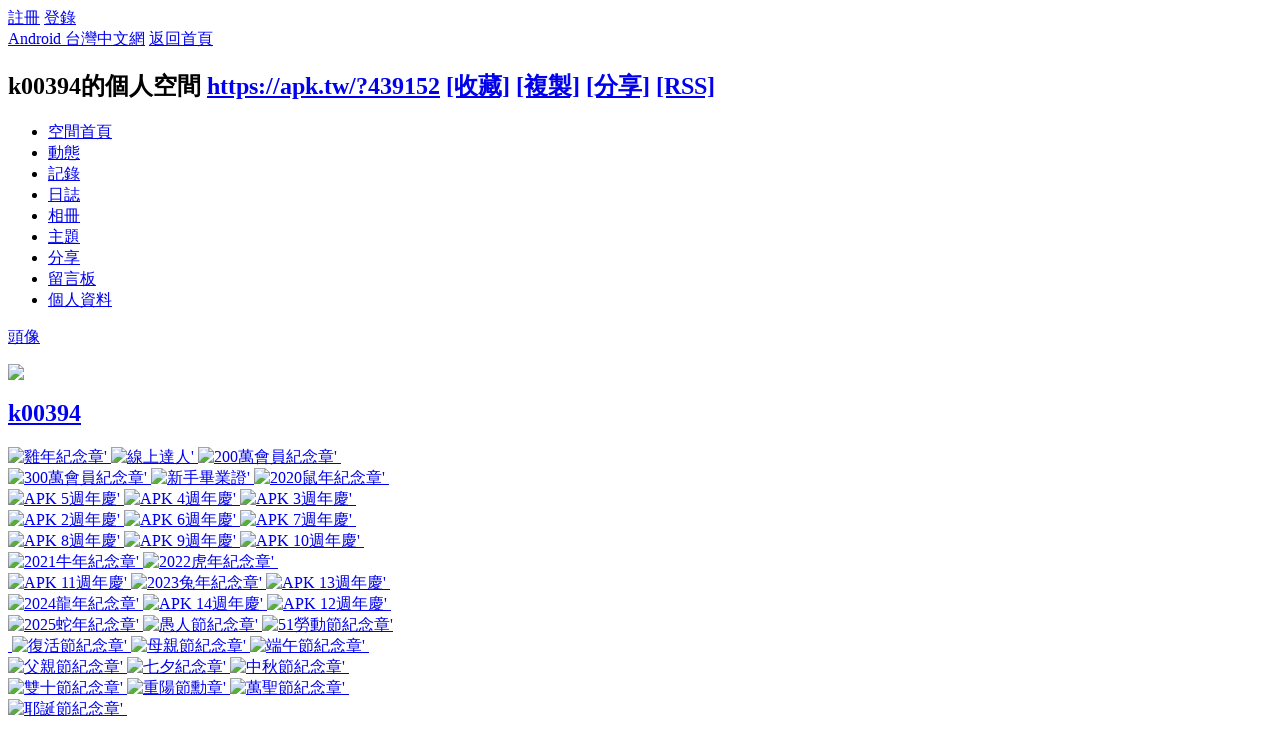

--- FILE ---
content_type: text/html; charset=utf-8
request_url: https://apk.tw/space-uid-439152.html
body_size: 7950
content:
<!DOCTYPE html PUBLIC "-//W3C//DTD XHTML 1.0 Transitional//EN" "http://www.w3.org/TR/xhtml1/DTD/xhtml1-transitional.dtd">
<html xmlns="http://www.w3.org/1999/xhtml">
<head>
<meta http-equiv="Content-Type" content="text/html; charset=utf-8" />
<title>k00394的空間 -  Android 台灣中文網 -  APK.TW</title>

<meta name="keywords" content="k00394的空間" />
<meta name="description" content="k00394的空間 " />
<meta name="generator" content="Android 台灣中文網" />
<meta name="author" content="Android 台灣中文網" />
<meta name="copyright" content="2011 APK.TW" />
<meta name="MSSmartTagsPreventParsing" content="True" />
<meta http-equiv="MSThemeCompatible" content="Yes" />
<meta property="og:site_name" content="Android 台灣中文網">
<meta property="og:locale" content="zh-TW">
<meta property="og:title" content="k00394的空間 -  Android 台灣中文網 -  APK.TW">
<meta property="og:description" content="k00394的空間 ">
<meta property="og:url" content="https://apk.tw/space-uid-439152.html">
<meta property="og:image" content="https://img2.apk.tw/pureing/alterimages/logo.png">
<meta property="fb:app_id" content="165269876859823">
<base href="https://apk.tw/" />
<meta name="6a97888e-site-verification" content="1bd024e0f29783c3133443e7c77876d6">
<!-- Google tag (gtag.js) -->
<script async src="https://www.googletagmanager.com/gtag/js?id=G-LDPBW7DG21"></script>
<script>
  window.dataLayer = window.dataLayer || [];
  function gtag(){dataLayer.push(arguments);}
  gtag('js', new Date());

  gtag('config', 'G-LDPBW7DG21');
</script>

<script language="javascript">
      if (self!=top) window.top.location.replace(self.location);
 </script>
<script src="/static/js/audio.min.js"></script>
<script>
audiojs.events.ready(function() {
audiojs.createAll();
});
</script>

<link rel="stylesheet" type="text/css" href="data/cache/style_4_common.css?YiZ" /><link rel="stylesheet" type="text/css" href="data/cache/style_4_home_space.css?YiZ" /><script type="text/javascript">var STYLEID = '4', STATICURL = 'static/', IMGDIR = 'https://img2.apk.tw/static/image/common', VERHASH = 'YiZ', charset = 'utf-8', discuz_uid = '0', cookiepre = 'xfhP_2132_', cookiedomain = '', cookiepath = '/', showusercard = '1', attackevasive = '0', disallowfloat = 'newthread|reply', creditnotice = '', defaultstyle = '', REPORTURL = 'aHR0cDovL2Fway50dy9zcGFjZS11aWQtNDM5MTUyLmh0bWw=', SITEURL = 'https://apk.tw/', JSPATH = 'data/cache/', DYNAMICURL = '';</script>
<style>
#g207{position:fixed!important;position:absolute;top:0;top:expression((t=document.documentElement.scrollTop?document.documentElement.scrollTop:document.body.scrollTop)+"px");left:0;width:100%;height:100%;background-color:#fff;opacity:0.9;filter:alpha(opacity=90);display:block}#g207 p{opacity:1;filter:none;font:bold 16px Verdana,Arial,sans-serif;text-align:center;margin:20% 0}#g207 p a,#g207 p i{font-size:12px}#g207 ~ *{display:none}
</style>
<script src="data/cache/common.js?YiZ" type="text/javascript"></script>
<script>var adblock = 1;</script>
<script src="66bubu/ads/ads.js?t=1769490355" type="text/javascript"></script>
<link media="all" type="text/css" href="source/plugin/mydefplugin/assets/jquery.confirm/jquery.confirm.css?ver=4.2.9" id="jquery-confirm-css-css" rel="stylesheet" />
<script>
var arr,reg=new RegExp("(^| )adblock_forbit=([^;]*)(;|$)");
    if(arr=document.cookie.match(reg) && unescape(arr[2]) != 1 ){

}else{
if(adblock == 1 ){
document.getElementById("confirmOver2a").style.display = '';
}
}
function mydefplugin_close(close){
var exp = new Date(); 
exp.setTime(exp.getTime() + 60*1*1000); 
document.cookie = "adblock_forbit=1;expires=" + exp.toGMTString(); 
document.getElementById('confirmOver2a').style.display='none';
if( close == 1 ) {
location.reload();
}
}
</script>

<script src="data/cache/home.js?YiZ" type="text/javascript"></script>
<link rel="stylesheet" type="text/css" href="data/cache/style_4_css_space.css?YiZ" />
<link id="style_css" rel="stylesheet" type="text/css" href="static/space/t7/style.css?YiZ">
<style id="diy_style"></style>
</head>

<body id="space" onkeydown="if(event.keyCode==27) return false;">
<div id="append_parent"></div>
<div id="ajaxwaitid"></div>


<div id="toptb" class="cl">
<div class="y">
<a href="member.php?mod=register">註冊</a>
<a href="member.php?mod=logging&amp;action=login" onClick="showWindow('login', this.href)">登錄</a>
</div>
<div class="z">
<a href="./" title="Android 台灣中文網" class="xw1">Android 台灣中文網</a>
<a href="home.php?mod=space&amp;do=home" id="navs" class="showmenu" onMouseOver="showMenu(this.id);">返回首頁</a>
</div>
</div>
<div id="hd" class="wp cl">

<h2 id="spaceinfoshow"><strong id="spacename" class="mbn">
k00394的個人空間</strong>
<span class="xs0 xw0">
<a id="domainurl" href="https://apk.tw/?439152" onClick="setCopy('https://apk.tw/?439152', '空間地址複製成功');return false;">https://apk.tw/?439152</a>
<a href="javascript:;" onClick="addFavorite(location.href, document.title)">[收藏]</a>
<a id="domainurl" href="https://apk.tw/?439152" onClick="setCopy('https://apk.tw/?439152', '空間地址複製成功');return false;">[複製]</a>
<a id="share_space" href="home.php?mod=spacecp&amp;ac=share&amp;type=space&amp;id=439152" onClick="showWindow(this.id, this.href, 'get', 0);">[分享]</a>
<a href="home.php?mod=rss&amp;uid=439152">[RSS]</a>
</span>
<span id="spacedescription" class="xs1 xw0 mtn"></span>
</h2><div id="nv">
<ul>
<li><a href="home.php?mod=space&amp;uid=439152&amp;do=index">空間首頁</a></li>
<li><a href="home.php?mod=space&amp;uid=439152&amp;do=home&amp;view=me&amp;from=space">動態</a></li>
<li><a href="home.php?mod=space&amp;uid=439152&amp;do=doing&amp;view=me&amp;from=space">記錄</a></li>
<li><a href="home.php?mod=space&amp;uid=439152&amp;do=blog&amp;view=me&amp;from=space">日誌</a></li>
<li><a href="home.php?mod=space&amp;uid=439152&amp;do=album&amp;view=me&amp;from=space">相冊</a></li>
<li><a href="home.php?mod=space&amp;uid=439152&amp;do=thread&amp;view=me&amp;from=space">主題</a></li>
<li><a href="home.php?mod=space&amp;uid=439152&amp;do=share&amp;view=me&amp;from=space">分享</a></li>
<li><a href="home.php?mod=space&amp;uid=439152&amp;do=wall">留言板</a></li>
<li><a href="home.php?mod=space&amp;uid=439152&amp;do=profile">個人資料</a></li>
</ul>
</div></div>

<div class="p_pop h_pop" id="mn_userapp_menu" style="display: none"></div><ul id="navs_menu" class="p_pop topnav_pop" style="display:none;">                <li id="mn_forum" ><a href="forum.php" hidefocus="true" title="BBS"  >討論區<span>BBS</span></a></li>                                <li id="mn_home" ><a href="home.php" hidefocus="true" title="Space"  >部落格<span>Space</span></a></li>                <li id="mn_group" ><a href="group.php" hidefocus="true" title="Group"  >群組<span>Group</span></a></li>                                                                <li id="mn_forum_11" ><a href="forum.php?mod=collection" hidefocus="true" title="Collection"  >專題<span>Collection</span></a></li>                                                <li id="mn_N69fa" ><a href="plugin.php?id=jindou" hidefocus="true"  >金豆儲值</a></li>                                                                <li id="mn_Ne30e" ><a href="plugin.php?id=auction" hidefocus="true" title="Auction"   style="color: blue">鑽石商城<span>Auction</span></a></li></ul>
<ul id="myspace_menu" class="p_pop" style="display:none;">
    <li><a href="home.php?mod=space">我的空間</a></li><li><a href="home.php?mod=space&do=friend" style="background-image:url(https://apk.tw/static/image/feed/friend_b.png) !important">好友</a></li>
<li><a href="forum.php?mod=guide&view=my" style="background-image:url(https://apk.tw/static/image/feed/thread_b.png) !important">帖子</a></li>
<li><a href="home.php?mod=magic" style="background-image:url(https://apk.tw/static/image/feed/magic_b.png) !important">道具</a></li>
<li><a href="home.php?mod=space&do=favorite&view=me" style="background-image:url(https://apk.tw/static/image/feed/favorite_b.png) !important">收藏</a></li>
<li><a href="home.php?mod=medal" style="background-image:url(https://apk.tw/static/image/feed/medal_b.png) !important">勳章</a></li>
<li><a href="home.php?mod=task" style="background-image:url(https://apk.tw/static/image/feed/task_b.png) !important">任務</a></li>
<li><a href="forum.php?mod=collection&op=my" style="background-image:url(https://apk.tw/static/image/feed/collection_b.png) !important">專題</a></li>
<li><a href="forum.php?mod=guide" style="background-image:url(https://apk.tw/static/image/feed/guide_b.png) !important">導讀</a></li>
<li><a href="misc.php?mod=ranklist" style="background-image:url(https://apk.tw/static/image/feed/ranklist_b.png) !important">排行榜</a></li>
</ul>
<div id="ct" class="space_bg wp w cl">
<div id="diypage" class="area">
<div id="frame1" class="frame cl" noedit="1">
<div id="frame1_left" style="width:385px" class="z column">
<div id="profile" class="block move-span">
<div class="blocktitle title"><span><a href="home.php?mod=space&uid=439152&do=profile">頭像</a></span></div><div id="profile_content" class="dxb_bc"><div><div class="hm"><p><a href="space-uid-439152.html" target="_blank"><img src="https://apk.tw/uc_server/data/avatar/000/43/91/52_avatar_middle.jpg" onerror="this.onerror=null;this.src='https://apk.tw/uc_server/images/noavatar_middle.gif'" /></a></p><h2 class="mbn"><a href="space-uid-439152.html" target="_blank">k00394</a></h2><p class="md_ctrl"><a href="home.php?mod=medal"><img src="static/image/common/medalapk46.png" id="md_45" alt="雞年紀念章'" onmouseover="showMenu({'ctrlid':this.id, 'menuid':'md_45_menu', 'pos':'12!'});" />&nbsp;<img src="static/image/common/medalapk15.png" id="md_7" alt="線上達人'" onmouseover="showMenu({'ctrlid':this.id, 'menuid':'md_7_menu', 'pos':'12!'});" />&nbsp;<img src="static/image/common/medalapk37.png" id="md_36" alt="200萬會員紀念章'" onmouseover="showMenu({'ctrlid':this.id, 'menuid':'md_36_menu', 'pos':'12!'});" />&nbsp;<img src="static/image/common/medalapk48.png" id="md_47" alt="300萬會員紀念章'" onmouseover="showMenu({'ctrlid':this.id, 'menuid':'md_47_menu', 'pos':'12!'});" />&nbsp;<img src="static/image/common/medalapk12.png" id="md_1" alt="新手畢業證'" onmouseover="showMenu({'ctrlid':this.id, 'menuid':'md_1_menu', 'pos':'12!'});" />&nbsp;<img src="static/image/common/APKZodiac2020.png" id="md_68" alt="2020鼠年紀念章'" onmouseover="showMenu({'ctrlid':this.id, 'menuid':'md_68_menu', 'pos':'12!'});" />&nbsp;<img src="static/image/common/apk005.png" id="md_52" alt="APK 5週年慶'" onmouseover="showMenu({'ctrlid':this.id, 'menuid':'md_52_menu', 'pos':'12!'});" />&nbsp;<img src="static/image/common/apk004.png" id="md_51" alt="APK 4週年慶'" onmouseover="showMenu({'ctrlid':this.id, 'menuid':'md_51_menu', 'pos':'12!'});" />&nbsp;<img src="static/image/common/apk003.png" id="md_50" alt="APK 3週年慶'" onmouseover="showMenu({'ctrlid':this.id, 'menuid':'md_50_menu', 'pos':'12!'});" />&nbsp;<img src="static/image/common/apk002.png" id="md_49" alt="APK 2週年慶'" onmouseover="showMenu({'ctrlid':this.id, 'menuid':'md_49_menu', 'pos':'12!'});" />&nbsp;<img src="static/image/common/apk006.png" id="md_53" alt="APK 6週年慶'" onmouseover="showMenu({'ctrlid':this.id, 'menuid':'md_53_menu', 'pos':'12!'});" />&nbsp;<img src="static/image/common/apk007.png" id="md_54" alt="APK 7週年慶'" onmouseover="showMenu({'ctrlid':this.id, 'menuid':'md_54_menu', 'pos':'12!'});" />&nbsp;<img src="static/image/common/apk008.png" id="md_55" alt="APK 8週年慶'" onmouseover="showMenu({'ctrlid':this.id, 'menuid':'md_55_menu', 'pos':'12!'});" />&nbsp;<img src="static/image/common/apk009.png" id="md_56" alt="APK 9週年慶'" onmouseover="showMenu({'ctrlid':this.id, 'menuid':'md_56_menu', 'pos':'12!'});" />&nbsp;<img src="static/image/common/apk010.png" id="md_57" alt="APK 10週年慶'" onmouseover="showMenu({'ctrlid':this.id, 'menuid':'md_57_menu', 'pos':'12!'});" />&nbsp;<img src="static/image/common/APKZodiac2021.png" id="md_69" alt="2021牛年紀念章'" onmouseover="showMenu({'ctrlid':this.id, 'menuid':'md_69_menu', 'pos':'12!'});" />&nbsp;<img src="static/image/common/APKZodiac2022.png" id="md_70" alt="2022虎年紀念章'" onmouseover="showMenu({'ctrlid':this.id, 'menuid':'md_70_menu', 'pos':'12!'});" />&nbsp;<img src="static/image/common/apk011.png" id="md_58" alt="APK 11週年慶'" onmouseover="showMenu({'ctrlid':this.id, 'menuid':'md_58_menu', 'pos':'12!'});" />&nbsp;<img src="static/image/common/APKZodiac2023.png" id="md_71" alt="2023兔年紀念章'" onmouseover="showMenu({'ctrlid':this.id, 'menuid':'md_71_menu', 'pos':'12!'});" />&nbsp;<img src="static/image/common/apk013.png" id="md_60" alt="APK 13週年慶'" onmouseover="showMenu({'ctrlid':this.id, 'menuid':'md_60_menu', 'pos':'12!'});" />&nbsp;<img src="static/image/common/APKZodiac2024.png" id="md_72" alt="2024龍年紀念章'" onmouseover="showMenu({'ctrlid':this.id, 'menuid':'md_72_menu', 'pos':'12!'});" />&nbsp;<img src="static/image/common/apk014.png" id="md_61" alt="APK 14週年慶'" onmouseover="showMenu({'ctrlid':this.id, 'menuid':'md_61_menu', 'pos':'12!'});" />&nbsp;<img src="static/image/common/apk012.png" id="md_59" alt="APK 12週年慶'" onmouseover="showMenu({'ctrlid':this.id, 'menuid':'md_59_menu', 'pos':'12!'});" />&nbsp;<img src="static/image/common/APKZodiac2025.png" id="md_73" alt="2025蛇年紀念章'" onmouseover="showMenu({'ctrlid':this.id, 'menuid':'md_73_menu', 'pos':'12!'});" />&nbsp;<img src="static/image/common/medalapk4.png" id="md_10" alt="愚人節紀念章'" onmouseover="showMenu({'ctrlid':this.id, 'menuid':'md_10_menu', 'pos':'12!'});" />&nbsp;<img src="static/image/common/medalapk33.png" id="md_31" alt="51勞動節紀念章'" onmouseover="showMenu({'ctrlid':this.id, 'menuid':'md_31_menu', 'pos':'12!'});" />&nbsp;<img src="static/image/common/medalapk11.png" id="md_11" alt="復活節紀念章'" onmouseover="showMenu({'ctrlid':this.id, 'menuid':'md_11_menu', 'pos':'12!'});" />&nbsp;<img src="static/image/common/medalapk2.png" id="md_12" alt="母親節紀念章'" onmouseover="showMenu({'ctrlid':this.id, 'menuid':'md_12_menu', 'pos':'12!'});" />&nbsp;<img src="static/image/common/medalapk5.png" id="md_22" alt="端午節紀念章'" onmouseover="showMenu({'ctrlid':this.id, 'menuid':'md_22_menu', 'pos':'12!'});" />&nbsp;<img src="static/image/common/medalapk30.png" id="md_28" alt="父親節紀念章'" onmouseover="showMenu({'ctrlid':this.id, 'menuid':'md_28_menu', 'pos':'12!'});" />&nbsp;<img src="static/image/common/medalapk34.png" id="md_32" alt="七夕紀念章'" onmouseover="showMenu({'ctrlid':this.id, 'menuid':'md_32_menu', 'pos':'12!'});" />&nbsp;<img src="static/image/common/medalapk16.png" id="md_15" alt="中秋節紀念章'" onmouseover="showMenu({'ctrlid':this.id, 'menuid':'md_15_menu', 'pos':'12!'});" />&nbsp;<img src="static/image/common/medalapk24.png" id="md_23" alt="雙十節紀念章'" onmouseover="showMenu({'ctrlid':this.id, 'menuid':'md_23_menu', 'pos':'12!'});" />&nbsp;<img src="static/image/common/medalapk47.png" id="md_46" alt="重陽節勳章'" onmouseover="showMenu({'ctrlid':this.id, 'menuid':'md_46_menu', 'pos':'12!'});" />&nbsp;<img src="static/image/common/medalapk25.png" id="md_24" alt="萬聖節紀念章'" onmouseover="showMenu({'ctrlid':this.id, 'menuid':'md_24_menu', 'pos':'12!'});" />&nbsp;<img src="static/image/common/medalapk20.png" id="md_18" alt="耶誕節紀念章'" onmouseover="showMenu({'ctrlid':this.id, 'menuid':'md_18_menu', 'pos':'12!'});" />&nbsp;</a></p>
						<div id="md_45_menu" class="tip tip_4" style="display: none;">
							<div class="tip_horn"></div>
							<div class="tip_c">
								<h4>雞年紀念章</h4>
								<p>雞年紀念章</p>
							</div>
						</div>
						<div id="md_7_menu" class="tip tip_4" style="display: none;">
							<div class="tip_horn"></div>
							<div class="tip_c">
								<h4>線上達人</h4>
								<p>線上時間超過300小時會員可自由領取</p>
							</div>
						</div>
						<div id="md_36_menu" class="tip tip_4" style="display: none;">
							<div class="tip_horn"></div>
							<div class="tip_c">
								<h4>200萬會員紀念章</h4>
								<p>APK200萬会员纪念章</p>
							</div>
						</div>
						<div id="md_47_menu" class="tip tip_4" style="display: none;">
							<div class="tip_horn"></div>
							<div class="tip_c">
								<h4>300萬會員紀念章</h4>
								<p>300萬會員紀念章</p>
							</div>
						</div>
						<div id="md_1_menu" class="tip tip_4" style="display: none;">
							<div class="tip_horn"></div>
							<div class="tip_c">
								<h4>新手畢業證</h4>
								<p>積分達到50以上會員都可以領取</p>
							</div>
						</div>
						<div id="md_68_menu" class="tip tip_4" style="display: none;">
							<div class="tip_horn"></div>
							<div class="tip_c">
								<h4>2020鼠年紀念章</h4>
								<p>2020鼠年紀念章</p>
							</div>
						</div>
						<div id="md_52_menu" class="tip tip_4" style="display: none;">
							<div class="tip_horn"></div>
							<div class="tip_c">
								<h4>APK 5週年慶</h4>
								<p>APK 5週年慶</p>
							</div>
						</div>
						<div id="md_51_menu" class="tip tip_4" style="display: none;">
							<div class="tip_horn"></div>
							<div class="tip_c">
								<h4>APK 4週年慶</h4>
								<p>APK 4週年慶</p>
							</div>
						</div>
						<div id="md_50_menu" class="tip tip_4" style="display: none;">
							<div class="tip_horn"></div>
							<div class="tip_c">
								<h4>APK 3週年慶</h4>
								<p>APK 3週年慶</p>
							</div>
						</div>
						<div id="md_49_menu" class="tip tip_4" style="display: none;">
							<div class="tip_horn"></div>
							<div class="tip_c">
								<h4>APK 2週年慶</h4>
								<p>APK 2週年慶</p>
							</div>
						</div>
						<div id="md_53_menu" class="tip tip_4" style="display: none;">
							<div class="tip_horn"></div>
							<div class="tip_c">
								<h4>APK 6週年慶</h4>
								<p>APK 6週年慶</p>
							</div>
						</div>
						<div id="md_54_menu" class="tip tip_4" style="display: none;">
							<div class="tip_horn"></div>
							<div class="tip_c">
								<h4>APK 7週年慶</h4>
								<p>APK 7週年慶</p>
							</div>
						</div>
						<div id="md_55_menu" class="tip tip_4" style="display: none;">
							<div class="tip_horn"></div>
							<div class="tip_c">
								<h4>APK 8週年慶</h4>
								<p>APK 8週年慶</p>
							</div>
						</div>
						<div id="md_56_menu" class="tip tip_4" style="display: none;">
							<div class="tip_horn"></div>
							<div class="tip_c">
								<h4>APK 9週年慶</h4>
								<p>APK 9週年慶</p>
							</div>
						</div>
						<div id="md_57_menu" class="tip tip_4" style="display: none;">
							<div class="tip_horn"></div>
							<div class="tip_c">
								<h4>APK 10週年慶</h4>
								<p>APK 10週年慶</p>
							</div>
						</div>
						<div id="md_69_menu" class="tip tip_4" style="display: none;">
							<div class="tip_horn"></div>
							<div class="tip_c">
								<h4>2021牛年紀念章</h4>
								<p>2021牛年紀念章</p>
							</div>
						</div>
						<div id="md_70_menu" class="tip tip_4" style="display: none;">
							<div class="tip_horn"></div>
							<div class="tip_c">
								<h4>2022虎年紀念章</h4>
								<p>2022虎年紀念章</p>
							</div>
						</div>
						<div id="md_58_menu" class="tip tip_4" style="display: none;">
							<div class="tip_horn"></div>
							<div class="tip_c">
								<h4>APK 11週年慶</h4>
								<p>APK 11週年慶</p>
							</div>
						</div>
						<div id="md_71_menu" class="tip tip_4" style="display: none;">
							<div class="tip_horn"></div>
							<div class="tip_c">
								<h4>2023兔年紀念章</h4>
								<p>2023兔年紀念章</p>
							</div>
						</div>
						<div id="md_60_menu" class="tip tip_4" style="display: none;">
							<div class="tip_horn"></div>
							<div class="tip_c">
								<h4>APK 13週年慶</h4>
								<p>APK 13週年慶</p>
							</div>
						</div>
						<div id="md_72_menu" class="tip tip_4" style="display: none;">
							<div class="tip_horn"></div>
							<div class="tip_c">
								<h4>2024龍年紀念章</h4>
								<p>2024龍年紀念章</p>
							</div>
						</div>
						<div id="md_61_menu" class="tip tip_4" style="display: none;">
							<div class="tip_horn"></div>
							<div class="tip_c">
								<h4>APK 14週年慶</h4>
								<p>APK 14週年慶</p>
							</div>
						</div>
						<div id="md_59_menu" class="tip tip_4" style="display: none;">
							<div class="tip_horn"></div>
							<div class="tip_c">
								<h4>APK 12週年慶</h4>
								<p>APK 12週年慶</p>
							</div>
						</div>
						<div id="md_73_menu" class="tip tip_4" style="display: none;">
							<div class="tip_horn"></div>
							<div class="tip_c">
								<h4>2025蛇年紀念章</h4>
								<p>2025蛇年紀念章</p>
							</div>
						</div>
						<div id="md_10_menu" class="tip tip_4" style="display: none;">
							<div class="tip_horn"></div>
							<div class="tip_c">
								<h4>愚人節紀念章</h4>
								<p>愚人節紀念章</p>
							</div>
						</div>
						<div id="md_31_menu" class="tip tip_4" style="display: none;">
							<div class="tip_horn"></div>
							<div class="tip_c">
								<h4>51勞動節紀念章</h4>
								<p>51勞動節紀念章</p>
							</div>
						</div>
						<div id="md_11_menu" class="tip tip_4" style="display: none;">
							<div class="tip_horn"></div>
							<div class="tip_c">
								<h4>復活節紀念章</h4>
								<p>復活節紀念章</p>
							</div>
						</div>
						<div id="md_12_menu" class="tip tip_4" style="display: none;">
							<div class="tip_horn"></div>
							<div class="tip_c">
								<h4>母親節紀念章</h4>
								<p>母親節紀念章</p>
							</div>
						</div>
						<div id="md_22_menu" class="tip tip_4" style="display: none;">
							<div class="tip_horn"></div>
							<div class="tip_c">
								<h4>端午節紀念章</h4>
								<p>端午節紀念章</p>
							</div>
						</div>
						<div id="md_28_menu" class="tip tip_4" style="display: none;">
							<div class="tip_horn"></div>
							<div class="tip_c">
								<h4>父親節紀念章</h4>
								<p>父親節紀念章</p>
							</div>
						</div>
						<div id="md_32_menu" class="tip tip_4" style="display: none;">
							<div class="tip_horn"></div>
							<div class="tip_c">
								<h4>七夕紀念章</h4>
								<p>七夕紀念章</p>
							</div>
						</div>
						<div id="md_15_menu" class="tip tip_4" style="display: none;">
							<div class="tip_horn"></div>
							<div class="tip_c">
								<h4>中秋節紀念章</h4>
								<p>中秋節紀念章</p>
							</div>
						</div>
						<div id="md_23_menu" class="tip tip_4" style="display: none;">
							<div class="tip_horn"></div>
							<div class="tip_c">
								<h4>雙十節紀念章</h4>
								<p>雙十節紀念章</p>
							</div>
						</div>
						<div id="md_46_menu" class="tip tip_4" style="display: none;">
							<div class="tip_horn"></div>
							<div class="tip_c">
								<h4>重陽節勳章</h4>
								<p>重陽節勳章</p>
							</div>
						</div>
						<div id="md_24_menu" class="tip tip_4" style="display: none;">
							<div class="tip_horn"></div>
							<div class="tip_c">
								<h4>萬聖節紀念章</h4>
								<p>萬聖節紀念章</p>
							</div>
						</div>
						<div id="md_18_menu" class="tip tip_4" style="display: none;">
							<div class="tip_horn"></div>
							<div class="tip_c">
								<h4>耶誕節紀念章</h4>
								<p>耶誕節紀念章</p>
							</div>
						</div></div><ul class="xl xl2 cl ul_list"><li class='ul_flw'><a href="home.php?mod=spacecp&ac=follow&op=add&hash=f19dffe5&fuid=439152" id="followmod" onclick="showWindow(this.id, this.href, 'get', 0);">收聽TA</a></li><li class='ul_add'><a href="home.php?mod=spacecp&ac=friend&op=add&uid=439152&handlekey=addfriendhk_439152" id="a_friend_li_439152" onclick="showWindow(this.id, this.href, 'get', 0);">加為好友</a></li><li class='ul_msg'><a href="home.php?mod=space&uid=439152&do=wall">給我留言</a></li><li class='ul_poke'><a href="home.php?mod=spacecp&ac=poke&op=send&uid=439152&handlekey=propokehk_439152" id="a_poke_439152" onclick="showWindow(this.id, this.href, 'get', 0);">打個招呼</a></li><li class='ul_pm'><a href="home.php?mod=spacecp&ac=pm&op=showmsg&handlekey=showmsg_439152&touid=439152&pmid=0&daterange=2" id="a_sendpm_439152" onclick="showWindow('showMsgBox', this.href, 'get', 0)">發送消息</a></li></ul></div></div></div>
<div id="statistic" class="block move-span">
<div class="blocktitle title"><span>統計信息</span></div><div id="statistic_content" class="dxb_bc"><div><p class="mbm xw1">已有 <strong class="xi1">1811</strong> 人來訪過</p><ul class="xl xl2 cl"><li>積分: <a href="home.php?mod=spacecp&ac=credit">1469</a></li><li><img style="vertical-align:middle" src="static/image/bs.gif" /> 鑽石: <a href="home.php?mod=spacecp&ac=credit">112</a><li><img style="vertical-align:middle" src="static/image/bssp.gif" /> 碎鑽: <a href="home.php?mod=spacecp&ac=credit">11466</a><li>經驗: <a href="home.php?mod=spacecp&ac=credit">1468</a><li>幫助: <a href="home.php?mod=spacecp&ac=credit">147</a><li>技術: <a href="home.php?mod=spacecp&ac=credit">--</a><li>貢獻: <a href="home.php?mod=spacecp&ac=credit">--</a><li>宣傳: <a href="home.php?mod=spacecp&ac=credit">94</a><li><img style="vertical-align:middle" src="static/image/dz.gif" /> 金豆: <a href="home.php?mod=spacecp&ac=credit">30</a><li>好友: <a href="home.php?mod=space&uid=439152&do=friend&view=me&from=space">25</a></li><li>主題: <a href="home.php?mod=space&uid=439152&do=thread&view=me&from=space">4</a></li><li>日誌: <a href="home.php?mod=space&uid=439152&do=blog&view=me&from=space">--</a></li><li>相冊: <a href="home.php?mod=space&uid=439152&do=album&view=me&from=space">1</a></li><li>分享: <a href="home.php?mod=space&uid=439152&do=share&view=me&from=space">--</a></li></ul></div></div></div>
<div id="album" class="block move-span">
<div class="blocktitle title"><span><a href="home.php?mod=space&uid=439152&do=album&view=me&from=space">相冊</a></span></div><div id="album_content" class="dxb_bc"><ul class="ml cl"><p class="emp">現在還沒有相冊</p></ul></div></div>
<div id="doing" class="block move-span">
<div class="blocktitle title"><span><a href="home.php?mod=space&uid=439152&do=doing&view=me&from=space">記錄</a></span></div><div id="doing_content" class="dxb_bc"><ul class="xl"><li class="pbn bbda"><img src="static/image/smiley/comcom/3.gif" class="vm">&nbsp;<a href="home.php?mod=space&uid=439152&do=doing&view=me&from=space&doid=37302" target="_blank" class="xg1">回復</a></li></ul></div></div>
</div>

<div id="frame1_center" style="width:385px" class="z column">
<div id="personalinfo" class="block move-span">
<div class="blocktitle title"><span><a href="home.php?mod=space&uid=439152&do=profile">個人資料</a></span></div><div id="personalinfo_content" class="dxb_bc"><ul id="pprl" class="mbm pbm bbda cl"><li><em>手機機型</em>小米</li><li><em>手機平台</em>Android</li><li><em>來自</em>台灣</li></ul><p style="text-align: right;"><a href="home.php?mod=space&uid=439152&do=profile">查看全部個人資料</a></p></div></div>
<div id="feed" class="block move-span">
<div class="blocktitle title"><span><a href="home.php?mod=space&uid=439152&do=home&view=me&from=space">動態</a></span></div><ul id="feed_content" class="dxb_bc el"><p class="emp">現在還沒有動態</p></ul></div>
<div id="share" class="block move-span">
<div class="blocktitle title"><span><a href="home.php?mod=space&uid=439152&do=share&view=me&from=space">分享</a></span></div><div id="share_content" class="dxb_bc"><p class="emp">現在還沒有分享</p></div></div>
<div id="blog" class="block move-span">
<div class="blocktitle title"><span><a href="home.php?mod=space&uid=439152&do=blog&view=me&from=space">日誌</a></span></div><div id="blog_content" class="dxb_bc xld"><p class="emp">現在還沒有日誌</p></div></div>
<div id="thread" class="block move-span">
<div class="blocktitle title"><span><a href="home.php?mod=space&uid=439152&do=thread&view=me&from=space">主題</a></span></div><div id="thread_content" class="dxb_bc"><ul class="xl"><li><a href="thread-1003370-1-1.html" target="_blank">Final Fantasy 起源-天堂的陌生人15項修改器</a></li><li><a href="thread-1002115-1-1.html" target="_blank">FinalFantasy6像素重製版修改檔，3/2號新增修改器</a></li><li><a href="thread-968270-1-1.html" target="_blank">今天更新完無法登入??</a></li><li><a href="thread-99470-1-1.html" target="_blank">提供個快速查詢HTC手機銷售地及出廠日期的方法</a></li></ul></div></div>
<div id="wall" class="block move-span">
<div class="blocktitle title"><span><a href="home.php?mod=space&uid=439152&do=wall">留言板</a></span><span class="y xw0"><a href="home.php?mod=space&uid=439152&do=wall">全部</a></span></div><div id="wall_content" class="dxb_bc"><div class="space_wall_post">
						<form action="home.php?mod=spacecp&ac=comment" id="quickcommentform_439152" name="quickcommentform_439152" method="post" autocomplete="off" onsubmit="ajaxpost('quickcommentform_439152', 'return_commentwall_439152');doane(event);">
							<div class="pt hm">你需要登錄後才可以留言 <a href="member.php?mod=logging&action=login" onclick="showWindow('login', this.href)" class="xi2">登錄</a> | <a href="member.php?mod=register" class="xi2">註冊</a></div>
							<p class="ptn"><button type="button" onclick="showWindow('login', 'member.php?mod=logging&action=login&guestmessage=yes')" name="commentsubmit_btn" value="true" id="commentsubmit_btn" class="pn"><strong>留言</strong></button></p>
							<input type="hidden" name="handlekey" value="commentwall_439152" />
							<span id="return_commentwall_439152"></span>
							<input type="hidden" name="formhash" value="f19dffe5" />
						</form>
					</div><hr class="da mtm m0"><div class="xld xlda el" id="comment_ul"><p class="emp">現在還沒有留言</p></div></div></div>
<div id="friend" class="block move-span">
<div class="blocktitle title"><span><a href="home.php?mod=space&uid=439152&do=friend&view=me&from=space">好友</a></span></div><div id="friend_content" class="dxb_bc"><ul class="ml mls cl"><li><a href="space-uid-1583063.html" target="_blank" class="avt"><em class=""></em><img src="https://apk.tw/uc_server/data/avatar/001/58/30/63_avatar_small.jpg" onerror="this.onerror=null;this.src='https://apk.tw/uc_server/images/noavatar_small.gif'" /></a><p><a href="space-uid-1583063.html" target="_blank">小筱楓</a></p></li><li><a href="space-uid-3112755.html" target="_blank" class="avt"><em class=""></em><img src="https://apk.tw/uc_server/data/avatar/003/11/27/55_avatar_small.jpg" onerror="this.onerror=null;this.src='https://apk.tw/uc_server/images/noavatar_small.gif'" /></a><p><a href="space-uid-3112755.html" target="_blank">世界煩</a></p></li><li><a href="space-uid-284464.html" target="_blank" class="avt"><em class=""></em><img src="https://apk.tw/uc_server/data/avatar/000/28/44/64_avatar_small.jpg" onerror="this.onerror=null;this.src='https://apk.tw/uc_server/images/noavatar_small.gif'" /></a><p><a href="space-uid-284464.html" target="_blank">lwy59742</a></p></li><li><a href="space-uid-328742.html" target="_blank" class="avt"><em class=""></em><img src="https://apk.tw/uc_server/data/avatar/000/32/87/42_avatar_small.jpg" onerror="this.onerror=null;this.src='https://apk.tw/uc_server/images/noavatar_small.gif'" /></a><p><a href="space-uid-328742.html" target="_blank">bailung</a></p></li><li><a href="space-uid-451842.html" target="_blank" class="avt"><em class=""></em><img src="https://apk.tw/uc_server/data/avatar/000/45/18/42_avatar_small.jpg" onerror="this.onerror=null;this.src='https://apk.tw/uc_server/images/noavatar_small.gif'" /></a><p><a href="space-uid-451842.html" target="_blank">曉兒</a></p></li><li><a href="space-uid-285273.html" target="_blank" class="avt"><em class="gol"></em><img src="https://apk.tw/uc_server/data/avatar/000/28/52/73_avatar_small.jpg" onerror="this.onerror=null;this.src='https://apk.tw/uc_server/images/noavatar_small.gif'" /></a><p><a href="space-uid-285273.html" target="_blank">alexshsu</a></p></li><li><a href="space-uid-279161.html" target="_blank" class="avt"><em class=""></em><img src="https://apk.tw/uc_server/data/avatar/000/27/91/61_avatar_small.jpg" onerror="this.onerror=null;this.src='https://apk.tw/uc_server/images/noavatar_small.gif'" /></a><p><a href="space-uid-279161.html" target="_blank">taylor11510</a></p></li><li><a href="space-uid-3258871.html" target="_blank" class="avt"><em class=""></em><img src="https://apk.tw/uc_server/data/avatar/003/25/88/71_avatar_small.jpg" onerror="this.onerror=null;this.src='https://apk.tw/uc_server/images/noavatar_small.gif'" /></a><p><a href="space-uid-3258871.html" target="_blank">tw759kimo</a></p></li><li><a href="space-uid-1743976.html" target="_blank" class="avt"><em class=""></em><img src="https://apk.tw/uc_server/data/avatar/001/74/39/76_avatar_small.jpg" onerror="this.onerror=null;this.src='https://apk.tw/uc_server/images/noavatar_small.gif'" /></a><p><a href="space-uid-1743976.html" target="_blank">齊軒張</a></p></li><li><a href="space-uid-902243.html" target="_blank" class="avt"><em class=""></em><img src="https://apk.tw/uc_server/data/avatar/000/90/22/43_avatar_small.jpg" onerror="this.onerror=null;this.src='https://apk.tw/uc_server/images/noavatar_small.gif'" /></a><p><a href="space-uid-902243.html" target="_blank">bbdcaidf</a></p></li><li><a href="space-uid-2649373.html" target="_blank" class="avt"><em class=""></em><img src="https://apk.tw/uc_server/data/avatar/002/64/93/73_avatar_small.jpg" onerror="this.onerror=null;this.src='https://apk.tw/uc_server/images/noavatar_small.gif'" /></a><p><a href="space-uid-2649373.html" target="_blank">jerry801219</a></p></li><li><a href="space-uid-3089360.html" target="_blank" class="avt"><em class=""></em><img src="https://apk.tw/uc_server/data/avatar/003/08/93/60_avatar_small.jpg" onerror="this.onerror=null;this.src='https://apk.tw/uc_server/images/noavatar_small.gif'" /></a><p><a href="space-uid-3089360.html" target="_blank">jeffrey620914</a></p></li><li><a href="space-uid-641633.html" target="_blank" class="avt"><em class=""></em><img src="https://apk.tw/uc_server/data/avatar/000/64/16/33_avatar_small.jpg" onerror="this.onerror=null;this.src='https://apk.tw/uc_server/images/noavatar_small.gif'" /></a><p><a href="space-uid-641633.html" target="_blank">thomassipa</a></p></li><li><a href="space-uid-872380.html" target="_blank" class="avt"><em class=""></em><img src="https://apk.tw/uc_server/data/avatar/000/87/23/80_avatar_small.jpg" onerror="this.onerror=null;this.src='https://apk.tw/uc_server/images/noavatar_small.gif'" /></a><p><a href="space-uid-872380.html" target="_blank">kenlives</a></p></li><li><a href="space-uid-993966.html" target="_blank" class="avt"><em class=""></em><img src="https://apk.tw/uc_server/data/avatar/000/99/39/66_avatar_small.jpg" onerror="this.onerror=null;this.src='https://apk.tw/uc_server/images/noavatar_small.gif'" /></a><p><a href="space-uid-993966.html" target="_blank">leechengchu</a></p></li><li><a href="space-uid-1091883.html" target="_blank" class="avt"><em class=""></em><img src="https://apk.tw/uc_server/data/avatar/001/09/18/83_avatar_small.jpg" onerror="this.onerror=null;this.src='https://apk.tw/uc_server/images/noavatar_small.gif'" /></a><p><a href="space-uid-1091883.html" target="_blank">阿面</a></p></li><li><a href="space-uid-3049381.html" target="_blank" class="avt"><em class=""></em><img src="https://apk.tw/uc_server/data/avatar/003/04/93/81_avatar_small.jpg" onerror="this.onerror=null;this.src='https://apk.tw/uc_server/images/noavatar_small.gif'" /></a><p><a href="space-uid-3049381.html" target="_blank">youdon66</a></p></li><li><a href="space-uid-2742899.html" target="_blank" class="avt"><em class=""></em><img src="https://apk.tw/uc_server/data/avatar/002/74/28/99_avatar_small.jpg" onerror="this.onerror=null;this.src='https://apk.tw/uc_server/images/noavatar_small.gif'" /></a><p><a href="space-uid-2742899.html" target="_blank">iDonuts</a></p></li></ul></div></div>
<div id="visitor" class="block move-span">
<div class="blocktitle title"><span>最近訪客</span></div><div id="visitor_content" class="dxb_bc"><ul class="ml mls cl"><li><a href="space-uid-3112755.html" target="_blank" class="avt"><em class=""></em><em class="" onclick="javascript:removeVisitor(event, 439152);" title="刪除訪問足跡"></em><img src="https://apk.tw/uc_server/data/avatar/003/11/27/55_avatar_small.jpg" onerror="this.onerror=null;this.src='https://apk.tw/uc_server/images/noavatar_small.gif'" /></a><p><a href="space-uid-3112755.html" title="世界煩">世界煩</a></p><span class="xg2">2026-1-25 17:28</span></li><li><a href="space-uid-6851302.html" target="_blank" class="avt"><em class=""></em><em class="" onclick="javascript:removeVisitor(event, 439152);" title="刪除訪問足跡"></em><img src="https://apk.tw/uc_server/data/avatar/006/85/13/02_avatar_small.jpg" onerror="this.onerror=null;this.src='https://apk.tw/uc_server/images/noavatar_small.gif'" /></a><p><a href="space-uid-6851302.html" title="chiau.tsai">chiau.tsai</a></p><span class="xg2">2026-1-19 19:04</span></li></ul></div></div>
<div id="group" class="block move-span">
<div class="blocktitle title"><span>群組</span></div><div id="group_content" class="dxb_bc"><ul class="ml mls cl"><li><a href="group-1571-1.html" target="_blank"><img src="static/image/common/groupicon.gif" alt="遊戲破解修改解說" /></a><p><a href="group-1571-1.html" target="_blank">遊戲破解修改解說</a></p></li></ul></div></div>
</div>

<div id="frame1_right" style="width:190px" class="z column">
<div id="music" class="block move-span">
<div class="blocktitle title"><span>音樂盒</span></div><div id="music_content" class="dxb_bc"><div class="ml mls cl">還沒有設置音樂盒的內容</div></div></div>
</div>
</div>
</div>
</div>
<script type="text/javascript">
function succeedhandle_followmod(url, msg, values) {
var fObj = $('followmod');
if(values['type'] == 'add') {
fObj.innerHTML = '取消收聽';
fObj.className = 'flw_btn_unfo';
fObj.href = 'home.php?mod=spacecp&ac=follow&op=del&fuid='+values['fuid'];
} else if(values['type'] == 'del') {
fObj.innerHTML = '收聽TA';
fObj.className = 'flw_btn_fo';
fObj.href = 'home.php?mod=spacecp&ac=follow&op=add&hash=f19dffe5&fuid='+values['fuid'];
}
}
</script>	</div>
<div id="confirmOver2a" style="display:none;"><div id="confirmBox"><h1>警告：您的Adblck已啟用</h1><p>我們檢測到您已開啟了Adblck影響到部分功能使用，為了討論區的發展及功能的正常展現，還請您將APK.tw列入廣告屏蔽軟體的白名單中。APK.net全體人員感謝您的支持。或您可以 <a href="/thread-807190-1-1.html" target="_blank" style="color: red">點我購買無廣告功能《綠色證書》勳章</a></p><div id="confirmButtons"><a class="button blue" href="javascript:void(0);" onclick="mydefplugin_close(0);">同意關閉<span></span></a><a class="button gray" href="javascript:void(0);" onclick="mydefplugin_close(1);">忽略它<span></span></a></div></div></div>
    <div class="footer">
<script src="data/cache/modApktw.js?YiZ" type="text/javascript"></script>
<div id="ft" class="wp cl">
<div id="flk" class="y">
<p>
<a href="/cdn-cgi/l/email-protection#f69492b697869dd88281" target="_blank">聯繫我們</a><span class="pipe">|</span><a href="forum.php?mod=misc&action=showdarkroom" >小黑屋</a><span class="pipe">|</span><a href="forum.php?mobile=yes" >手機版</a><span class="pipe">|</span><a href="archiver/" >Archiver</a><span class="pipe">|</span><strong><a href="https://apk.tw/" target="_blank">Android 台灣中文網</a></strong>
<!-- Google tag (gtag.js) -->
<script data-cfasync="false" src="/cdn-cgi/scripts/5c5dd728/cloudflare-static/email-decode.min.js"></script><script async src="https://www.googletagmanager.com/gtag/js?id=G-LDPBW7DG21"></script>
<script>
  window.dataLayer = window.dataLayer || [];
  function gtag(){dataLayer.push(arguments);}
  gtag('js', new Date());

  gtag('config', 'G-LDPBW7DG21');
</script></p>
<script>

if(arr=document.cookie.match(reg) && unescape(arr[2]) != 1 ){

}else{
if( window.device == undefined ) {
document.getElementById("confirmOverla").style.display = '';
}
}



</script>
<p class="xs0">
GMT+8, 2026-1-27 13:05<span id="debuginfo">
, Processed in 0.023060 second(s), 19 queries
, Gzip On, Memcache On.
</span>
</p>
</div>
<div id="frt">
<p>Powered by <strong><a href="https://apk.tw" target="_blank">APK.TW</a></strong> <em>v2.0<!--X3.1--></em></p>
<p class="xs0">&copy; 2013 <a href="https://apk.tw" target="_blank">APK.TW</a></p>
</div></div>
    </div>
<script src="home.php?mod=misc&ac=sendmail&rand=1769490355" type="text/javascript"></script>
<style>.mobile{ overflow:auto; }</style>
<script defer src="https://static.cloudflareinsights.com/beacon.min.js/vcd15cbe7772f49c399c6a5babf22c1241717689176015" integrity="sha512-ZpsOmlRQV6y907TI0dKBHq9Md29nnaEIPlkf84rnaERnq6zvWvPUqr2ft8M1aS28oN72PdrCzSjY4U6VaAw1EQ==" data-cf-beacon='{"version":"2024.11.0","token":"3b4f15c90f4b43b3b34eabdadcbdfa6b","server_timing":{"name":{"cfCacheStatus":true,"cfEdge":true,"cfExtPri":true,"cfL4":true,"cfOrigin":true,"cfSpeedBrain":true},"location_startswith":null}}' crossorigin="anonymous"></script>
</body>
</html>
